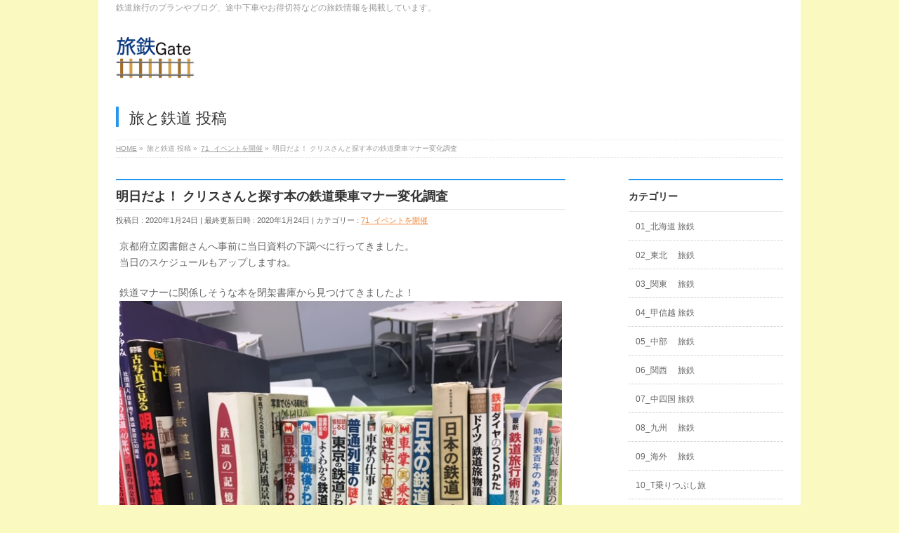

--- FILE ---
content_type: text/html; charset=UTF-8
request_url: http://tabitetu-gate.net/2020/01/24/eventplan-12/
body_size: 12985
content:
<!DOCTYPE html>
<!--[if IE]>
<meta http-equiv="X-UA-Compatible" content="IE=Edge">
<![endif]-->
<html xmlns:fb="http://ogp.me/ns/fb#" dir="ltr" lang="ja" prefix="og: https://ogp.me/ns#">
<head>
<meta charset="UTF-8" />

<link rel="start" href="http://tabitetu-gate.net" title="HOME" />

<meta id="viewport" name="viewport" content="width=device-width, initial-scale=1">
<!--[if lt IE 9]><script src="http://tabitetu-gate.net/wp-content/themes/biz-vektor/js/html5.js"></script><![endif]-->

		<!-- All in One SEO 4.9.0 - aioseo.com -->
		<title>明日だよ！ クリスさんと探す本の鉄道乗車マナー変化調査 | tabitetu-gate</title>
	<meta name="robots" content="max-image-preview:large" />
	<meta name="author" content="takejii"/>
	<link rel="canonical" href="http://tabitetu-gate.net/2020/01/24/eventplan-12/" />
	<meta name="generator" content="All in One SEO (AIOSEO) 4.9.0" />
		<meta property="og:locale" content="ja_JP" />
		<meta property="og:site_name" content="tabitetu-gate | 鉄道旅行のプランやブログ、途中下車やお得切符などの旅鉄情報を掲載しています。" />
		<meta property="og:type" content="article" />
		<meta property="og:title" content="明日だよ！ クリスさんと探す本の鉄道乗車マナー変化調査 | tabitetu-gate" />
		<meta property="og:url" content="http://tabitetu-gate.net/2020/01/24/eventplan-12/" />
		<meta property="article:published_time" content="2020-01-23T20:30:00+00:00" />
		<meta property="article:modified_time" content="2020-01-23T21:47:15+00:00" />
		<meta name="twitter:card" content="summary" />
		<meta name="twitter:title" content="明日だよ！ クリスさんと探す本の鉄道乗車マナー変化調査 | tabitetu-gate" />
		<script type="application/ld+json" class="aioseo-schema">
			{"@context":"https:\/\/schema.org","@graph":[{"@type":"Article","@id":"http:\/\/tabitetu-gate.net\/2020\/01\/24\/eventplan-12\/#article","name":"\u660e\u65e5\u3060\u3088\uff01 \u30af\u30ea\u30b9\u3055\u3093\u3068\u63a2\u3059\u672c\u306e\u9244\u9053\u4e57\u8eca\u30de\u30ca\u30fc\u5909\u5316\u8abf\u67fb | tabitetu-gate","headline":"\u660e\u65e5\u3060\u3088\uff01 \u30af\u30ea\u30b9\u3055\u3093\u3068\u63a2\u3059\u672c\u306e\u9244\u9053\u4e57\u8eca\u30de\u30ca\u30fc\u5909\u5316\u8abf\u67fb","author":{"@id":"http:\/\/tabitetu-gate.net\/author\/tabida-tetuji\/#author"},"publisher":{"@id":"http:\/\/tabitetu-gate.net\/#organization"},"image":{"@type":"ImageObject","url":"http:\/\/tabitetu-gate.net\/wp-content\/uploads\/2020\/01\/kyotokt_09.jpg","width":640,"height":364},"datePublished":"2020-01-24T05:30:00+09:00","dateModified":"2020-01-24T06:47:15+09:00","inLanguage":"ja","mainEntityOfPage":{"@id":"http:\/\/tabitetu-gate.net\/2020\/01\/24\/eventplan-12\/#webpage"},"isPartOf":{"@id":"http:\/\/tabitetu-gate.net\/2020\/01\/24\/eventplan-12\/#webpage"},"articleSection":"71_\u30a4\u30d9\u30f3\u30c8\u3092\u958b\u50ac"},{"@type":"BreadcrumbList","@id":"http:\/\/tabitetu-gate.net\/2020\/01\/24\/eventplan-12\/#breadcrumblist","itemListElement":[{"@type":"ListItem","@id":"http:\/\/tabitetu-gate.net#listItem","position":1,"name":"\u30db\u30fc\u30e0","item":"http:\/\/tabitetu-gate.net","nextItem":{"@type":"ListItem","@id":"http:\/\/tabitetu-gate.net\/category\/event-start\/#listItem","name":"71_\u30a4\u30d9\u30f3\u30c8\u3092\u958b\u50ac"}},{"@type":"ListItem","@id":"http:\/\/tabitetu-gate.net\/category\/event-start\/#listItem","position":2,"name":"71_\u30a4\u30d9\u30f3\u30c8\u3092\u958b\u50ac","item":"http:\/\/tabitetu-gate.net\/category\/event-start\/","nextItem":{"@type":"ListItem","@id":"http:\/\/tabitetu-gate.net\/2020\/01\/24\/eventplan-12\/#listItem","name":"\u660e\u65e5\u3060\u3088\uff01 \u30af\u30ea\u30b9\u3055\u3093\u3068\u63a2\u3059\u672c\u306e\u9244\u9053\u4e57\u8eca\u30de\u30ca\u30fc\u5909\u5316\u8abf\u67fb"},"previousItem":{"@type":"ListItem","@id":"http:\/\/tabitetu-gate.net#listItem","name":"\u30db\u30fc\u30e0"}},{"@type":"ListItem","@id":"http:\/\/tabitetu-gate.net\/2020\/01\/24\/eventplan-12\/#listItem","position":3,"name":"\u660e\u65e5\u3060\u3088\uff01 \u30af\u30ea\u30b9\u3055\u3093\u3068\u63a2\u3059\u672c\u306e\u9244\u9053\u4e57\u8eca\u30de\u30ca\u30fc\u5909\u5316\u8abf\u67fb","previousItem":{"@type":"ListItem","@id":"http:\/\/tabitetu-gate.net\/category\/event-start\/#listItem","name":"71_\u30a4\u30d9\u30f3\u30c8\u3092\u958b\u50ac"}}]},{"@type":"Organization","@id":"http:\/\/tabitetu-gate.net\/#organization","name":"tabitetu-gate","description":"\u9244\u9053\u65c5\u884c\u306e\u30d7\u30e9\u30f3\u3084\u30d6\u30ed\u30b0\u3001\u9014\u4e2d\u4e0b\u8eca\u3084\u304a\u5f97\u5207\u7b26\u306a\u3069\u306e\u65c5\u9244\u60c5\u5831\u3092\u63b2\u8f09\u3057\u3066\u3044\u307e\u3059\u3002","url":"http:\/\/tabitetu-gate.net\/"},{"@type":"Person","@id":"http:\/\/tabitetu-gate.net\/author\/tabida-tetuji\/#author","url":"http:\/\/tabitetu-gate.net\/author\/tabida-tetuji\/","name":"takejii","image":{"@type":"ImageObject","@id":"http:\/\/tabitetu-gate.net\/2020\/01\/24\/eventplan-12\/#authorImage","url":"http:\/\/0.gravatar.com\/avatar\/304eb41b0f5b394238074a196cdfa48f?s=96&d=mm&r=g","width":96,"height":96,"caption":"takejii"}},{"@type":"WebPage","@id":"http:\/\/tabitetu-gate.net\/2020\/01\/24\/eventplan-12\/#webpage","url":"http:\/\/tabitetu-gate.net\/2020\/01\/24\/eventplan-12\/","name":"\u660e\u65e5\u3060\u3088\uff01 \u30af\u30ea\u30b9\u3055\u3093\u3068\u63a2\u3059\u672c\u306e\u9244\u9053\u4e57\u8eca\u30de\u30ca\u30fc\u5909\u5316\u8abf\u67fb | tabitetu-gate","inLanguage":"ja","isPartOf":{"@id":"http:\/\/tabitetu-gate.net\/#website"},"breadcrumb":{"@id":"http:\/\/tabitetu-gate.net\/2020\/01\/24\/eventplan-12\/#breadcrumblist"},"author":{"@id":"http:\/\/tabitetu-gate.net\/author\/tabida-tetuji\/#author"},"creator":{"@id":"http:\/\/tabitetu-gate.net\/author\/tabida-tetuji\/#author"},"image":{"@type":"ImageObject","url":"http:\/\/tabitetu-gate.net\/wp-content\/uploads\/2020\/01\/kyotokt_09.jpg","@id":"http:\/\/tabitetu-gate.net\/2020\/01\/24\/eventplan-12\/#mainImage","width":640,"height":364},"primaryImageOfPage":{"@id":"http:\/\/tabitetu-gate.net\/2020\/01\/24\/eventplan-12\/#mainImage"},"datePublished":"2020-01-24T05:30:00+09:00","dateModified":"2020-01-24T06:47:15+09:00"},{"@type":"WebSite","@id":"http:\/\/tabitetu-gate.net\/#website","url":"http:\/\/tabitetu-gate.net\/","name":"tabitetu-gate","description":"\u9244\u9053\u65c5\u884c\u306e\u30d7\u30e9\u30f3\u3084\u30d6\u30ed\u30b0\u3001\u9014\u4e2d\u4e0b\u8eca\u3084\u304a\u5f97\u5207\u7b26\u306a\u3069\u306e\u65c5\u9244\u60c5\u5831\u3092\u63b2\u8f09\u3057\u3066\u3044\u307e\u3059\u3002","inLanguage":"ja","publisher":{"@id":"http:\/\/tabitetu-gate.net\/#organization"}}]}
		</script>
		<!-- All in One SEO -->

<link rel='dns-prefetch' href='//maxcdn.bootstrapcdn.com' />
<link rel='dns-prefetch' href='//fonts.googleapis.com' />
<link rel="alternate" type="application/rss+xml" title="tabitetu-gate &raquo; フィード" href="http://tabitetu-gate.net/feed/" />
<link rel="alternate" type="application/rss+xml" title="tabitetu-gate &raquo; コメントフィード" href="http://tabitetu-gate.net/comments/feed/" />
<meta name="description" content="京都府立図書館さんへ事前に当日資料の下調べに行ってきました。当日のスケジュールもアップしますね。鉄道マナーに関係しそうな本を閉架書庫から見つけてきましたよ！百年史なんかも明治時代の教科書に乗車マナーが！大正・昭和と探してみましょうぞ昔の時刻表の方がマナー記事多そうだね。しっかりありますよー2000年以降はマナー記事が無さそうなので、今回は1999年以前の時刻表が勢揃いだよークリスさんと武ジイがお待ちしてまーす当日スケジュールはこんな感" />
<style type="text/css">.keyColorBG,.keyColorBGh:hover,.keyColor_bg,.keyColor_bg_hover:hover{background-color: #2596ed;}.keyColorCl,.keyColorClh:hover,.keyColor_txt,.keyColor_txt_hover:hover{color: #2596ed;}.keyColorBd,.keyColorBdh:hover,.keyColor_border,.keyColor_border_hover:hover{border-color: #2596ed;}.color_keyBG,.color_keyBGh:hover,.color_key_bg,.color_key_bg_hover:hover{background-color: #2596ed;}.color_keyCl,.color_keyClh:hover,.color_key_txt,.color_key_txt_hover:hover{color: #2596ed;}.color_keyBd,.color_keyBdh:hover,.color_key_border,.color_key_border_hover:hover{border-color: #2596ed;}</style>
<script type="text/javascript">
window._wpemojiSettings = {"baseUrl":"https:\/\/s.w.org\/images\/core\/emoji\/14.0.0\/72x72\/","ext":".png","svgUrl":"https:\/\/s.w.org\/images\/core\/emoji\/14.0.0\/svg\/","svgExt":".svg","source":{"concatemoji":"http:\/\/tabitetu-gate.net\/wp-includes\/js\/wp-emoji-release.min.js?ver=6.3.7"}};
/*! This file is auto-generated */
!function(i,n){var o,s,e;function c(e){try{var t={supportTests:e,timestamp:(new Date).valueOf()};sessionStorage.setItem(o,JSON.stringify(t))}catch(e){}}function p(e,t,n){e.clearRect(0,0,e.canvas.width,e.canvas.height),e.fillText(t,0,0);var t=new Uint32Array(e.getImageData(0,0,e.canvas.width,e.canvas.height).data),r=(e.clearRect(0,0,e.canvas.width,e.canvas.height),e.fillText(n,0,0),new Uint32Array(e.getImageData(0,0,e.canvas.width,e.canvas.height).data));return t.every(function(e,t){return e===r[t]})}function u(e,t,n){switch(t){case"flag":return n(e,"\ud83c\udff3\ufe0f\u200d\u26a7\ufe0f","\ud83c\udff3\ufe0f\u200b\u26a7\ufe0f")?!1:!n(e,"\ud83c\uddfa\ud83c\uddf3","\ud83c\uddfa\u200b\ud83c\uddf3")&&!n(e,"\ud83c\udff4\udb40\udc67\udb40\udc62\udb40\udc65\udb40\udc6e\udb40\udc67\udb40\udc7f","\ud83c\udff4\u200b\udb40\udc67\u200b\udb40\udc62\u200b\udb40\udc65\u200b\udb40\udc6e\u200b\udb40\udc67\u200b\udb40\udc7f");case"emoji":return!n(e,"\ud83e\udef1\ud83c\udffb\u200d\ud83e\udef2\ud83c\udfff","\ud83e\udef1\ud83c\udffb\u200b\ud83e\udef2\ud83c\udfff")}return!1}function f(e,t,n){var r="undefined"!=typeof WorkerGlobalScope&&self instanceof WorkerGlobalScope?new OffscreenCanvas(300,150):i.createElement("canvas"),a=r.getContext("2d",{willReadFrequently:!0}),o=(a.textBaseline="top",a.font="600 32px Arial",{});return e.forEach(function(e){o[e]=t(a,e,n)}),o}function t(e){var t=i.createElement("script");t.src=e,t.defer=!0,i.head.appendChild(t)}"undefined"!=typeof Promise&&(o="wpEmojiSettingsSupports",s=["flag","emoji"],n.supports={everything:!0,everythingExceptFlag:!0},e=new Promise(function(e){i.addEventListener("DOMContentLoaded",e,{once:!0})}),new Promise(function(t){var n=function(){try{var e=JSON.parse(sessionStorage.getItem(o));if("object"==typeof e&&"number"==typeof e.timestamp&&(new Date).valueOf()<e.timestamp+604800&&"object"==typeof e.supportTests)return e.supportTests}catch(e){}return null}();if(!n){if("undefined"!=typeof Worker&&"undefined"!=typeof OffscreenCanvas&&"undefined"!=typeof URL&&URL.createObjectURL&&"undefined"!=typeof Blob)try{var e="postMessage("+f.toString()+"("+[JSON.stringify(s),u.toString(),p.toString()].join(",")+"));",r=new Blob([e],{type:"text/javascript"}),a=new Worker(URL.createObjectURL(r),{name:"wpTestEmojiSupports"});return void(a.onmessage=function(e){c(n=e.data),a.terminate(),t(n)})}catch(e){}c(n=f(s,u,p))}t(n)}).then(function(e){for(var t in e)n.supports[t]=e[t],n.supports.everything=n.supports.everything&&n.supports[t],"flag"!==t&&(n.supports.everythingExceptFlag=n.supports.everythingExceptFlag&&n.supports[t]);n.supports.everythingExceptFlag=n.supports.everythingExceptFlag&&!n.supports.flag,n.DOMReady=!1,n.readyCallback=function(){n.DOMReady=!0}}).then(function(){return e}).then(function(){var e;n.supports.everything||(n.readyCallback(),(e=n.source||{}).concatemoji?t(e.concatemoji):e.wpemoji&&e.twemoji&&(t(e.twemoji),t(e.wpemoji)))}))}((window,document),window._wpemojiSettings);
</script>
<style type="text/css">
img.wp-smiley,
img.emoji {
	display: inline !important;
	border: none !important;
	box-shadow: none !important;
	height: 1em !important;
	width: 1em !important;
	margin: 0 0.07em !important;
	vertical-align: -0.1em !important;
	background: none !important;
	padding: 0 !important;
}
</style>
	<link rel='stylesheet' id='wp-block-library-css' href='http://tabitetu-gate.net/wp-includes/css/dist/block-library/style.min.css?ver=6.3.7' type='text/css' media='all' />
<link rel='stylesheet' id='aioseo/css/src/vue/standalone/blocks/table-of-contents/global.scss-css' href='http://tabitetu-gate.net/wp-content/plugins/all-in-one-seo-pack/dist/Lite/assets/css/table-of-contents/global.e90f6d47.css?ver=4.9.0' type='text/css' media='all' />
<style id='classic-theme-styles-inline-css' type='text/css'>
/*! This file is auto-generated */
.wp-block-button__link{color:#fff;background-color:#32373c;border-radius:9999px;box-shadow:none;text-decoration:none;padding:calc(.667em + 2px) calc(1.333em + 2px);font-size:1.125em}.wp-block-file__button{background:#32373c;color:#fff;text-decoration:none}
</style>
<style id='global-styles-inline-css' type='text/css'>
body{--wp--preset--color--black: #000000;--wp--preset--color--cyan-bluish-gray: #abb8c3;--wp--preset--color--white: #ffffff;--wp--preset--color--pale-pink: #f78da7;--wp--preset--color--vivid-red: #cf2e2e;--wp--preset--color--luminous-vivid-orange: #ff6900;--wp--preset--color--luminous-vivid-amber: #fcb900;--wp--preset--color--light-green-cyan: #7bdcb5;--wp--preset--color--vivid-green-cyan: #00d084;--wp--preset--color--pale-cyan-blue: #8ed1fc;--wp--preset--color--vivid-cyan-blue: #0693e3;--wp--preset--color--vivid-purple: #9b51e0;--wp--preset--gradient--vivid-cyan-blue-to-vivid-purple: linear-gradient(135deg,rgba(6,147,227,1) 0%,rgb(155,81,224) 100%);--wp--preset--gradient--light-green-cyan-to-vivid-green-cyan: linear-gradient(135deg,rgb(122,220,180) 0%,rgb(0,208,130) 100%);--wp--preset--gradient--luminous-vivid-amber-to-luminous-vivid-orange: linear-gradient(135deg,rgba(252,185,0,1) 0%,rgba(255,105,0,1) 100%);--wp--preset--gradient--luminous-vivid-orange-to-vivid-red: linear-gradient(135deg,rgba(255,105,0,1) 0%,rgb(207,46,46) 100%);--wp--preset--gradient--very-light-gray-to-cyan-bluish-gray: linear-gradient(135deg,rgb(238,238,238) 0%,rgb(169,184,195) 100%);--wp--preset--gradient--cool-to-warm-spectrum: linear-gradient(135deg,rgb(74,234,220) 0%,rgb(151,120,209) 20%,rgb(207,42,186) 40%,rgb(238,44,130) 60%,rgb(251,105,98) 80%,rgb(254,248,76) 100%);--wp--preset--gradient--blush-light-purple: linear-gradient(135deg,rgb(255,206,236) 0%,rgb(152,150,240) 100%);--wp--preset--gradient--blush-bordeaux: linear-gradient(135deg,rgb(254,205,165) 0%,rgb(254,45,45) 50%,rgb(107,0,62) 100%);--wp--preset--gradient--luminous-dusk: linear-gradient(135deg,rgb(255,203,112) 0%,rgb(199,81,192) 50%,rgb(65,88,208) 100%);--wp--preset--gradient--pale-ocean: linear-gradient(135deg,rgb(255,245,203) 0%,rgb(182,227,212) 50%,rgb(51,167,181) 100%);--wp--preset--gradient--electric-grass: linear-gradient(135deg,rgb(202,248,128) 0%,rgb(113,206,126) 100%);--wp--preset--gradient--midnight: linear-gradient(135deg,rgb(2,3,129) 0%,rgb(40,116,252) 100%);--wp--preset--font-size--small: 13px;--wp--preset--font-size--medium: 20px;--wp--preset--font-size--large: 36px;--wp--preset--font-size--x-large: 42px;--wp--preset--spacing--20: 0.44rem;--wp--preset--spacing--30: 0.67rem;--wp--preset--spacing--40: 1rem;--wp--preset--spacing--50: 1.5rem;--wp--preset--spacing--60: 2.25rem;--wp--preset--spacing--70: 3.38rem;--wp--preset--spacing--80: 5.06rem;--wp--preset--shadow--natural: 6px 6px 9px rgba(0, 0, 0, 0.2);--wp--preset--shadow--deep: 12px 12px 50px rgba(0, 0, 0, 0.4);--wp--preset--shadow--sharp: 6px 6px 0px rgba(0, 0, 0, 0.2);--wp--preset--shadow--outlined: 6px 6px 0px -3px rgba(255, 255, 255, 1), 6px 6px rgba(0, 0, 0, 1);--wp--preset--shadow--crisp: 6px 6px 0px rgba(0, 0, 0, 1);}:where(.is-layout-flex){gap: 0.5em;}:where(.is-layout-grid){gap: 0.5em;}body .is-layout-flow > .alignleft{float: left;margin-inline-start: 0;margin-inline-end: 2em;}body .is-layout-flow > .alignright{float: right;margin-inline-start: 2em;margin-inline-end: 0;}body .is-layout-flow > .aligncenter{margin-left: auto !important;margin-right: auto !important;}body .is-layout-constrained > .alignleft{float: left;margin-inline-start: 0;margin-inline-end: 2em;}body .is-layout-constrained > .alignright{float: right;margin-inline-start: 2em;margin-inline-end: 0;}body .is-layout-constrained > .aligncenter{margin-left: auto !important;margin-right: auto !important;}body .is-layout-constrained > :where(:not(.alignleft):not(.alignright):not(.alignfull)){max-width: var(--wp--style--global--content-size);margin-left: auto !important;margin-right: auto !important;}body .is-layout-constrained > .alignwide{max-width: var(--wp--style--global--wide-size);}body .is-layout-flex{display: flex;}body .is-layout-flex{flex-wrap: wrap;align-items: center;}body .is-layout-flex > *{margin: 0;}body .is-layout-grid{display: grid;}body .is-layout-grid > *{margin: 0;}:where(.wp-block-columns.is-layout-flex){gap: 2em;}:where(.wp-block-columns.is-layout-grid){gap: 2em;}:where(.wp-block-post-template.is-layout-flex){gap: 1.25em;}:where(.wp-block-post-template.is-layout-grid){gap: 1.25em;}.has-black-color{color: var(--wp--preset--color--black) !important;}.has-cyan-bluish-gray-color{color: var(--wp--preset--color--cyan-bluish-gray) !important;}.has-white-color{color: var(--wp--preset--color--white) !important;}.has-pale-pink-color{color: var(--wp--preset--color--pale-pink) !important;}.has-vivid-red-color{color: var(--wp--preset--color--vivid-red) !important;}.has-luminous-vivid-orange-color{color: var(--wp--preset--color--luminous-vivid-orange) !important;}.has-luminous-vivid-amber-color{color: var(--wp--preset--color--luminous-vivid-amber) !important;}.has-light-green-cyan-color{color: var(--wp--preset--color--light-green-cyan) !important;}.has-vivid-green-cyan-color{color: var(--wp--preset--color--vivid-green-cyan) !important;}.has-pale-cyan-blue-color{color: var(--wp--preset--color--pale-cyan-blue) !important;}.has-vivid-cyan-blue-color{color: var(--wp--preset--color--vivid-cyan-blue) !important;}.has-vivid-purple-color{color: var(--wp--preset--color--vivid-purple) !important;}.has-black-background-color{background-color: var(--wp--preset--color--black) !important;}.has-cyan-bluish-gray-background-color{background-color: var(--wp--preset--color--cyan-bluish-gray) !important;}.has-white-background-color{background-color: var(--wp--preset--color--white) !important;}.has-pale-pink-background-color{background-color: var(--wp--preset--color--pale-pink) !important;}.has-vivid-red-background-color{background-color: var(--wp--preset--color--vivid-red) !important;}.has-luminous-vivid-orange-background-color{background-color: var(--wp--preset--color--luminous-vivid-orange) !important;}.has-luminous-vivid-amber-background-color{background-color: var(--wp--preset--color--luminous-vivid-amber) !important;}.has-light-green-cyan-background-color{background-color: var(--wp--preset--color--light-green-cyan) !important;}.has-vivid-green-cyan-background-color{background-color: var(--wp--preset--color--vivid-green-cyan) !important;}.has-pale-cyan-blue-background-color{background-color: var(--wp--preset--color--pale-cyan-blue) !important;}.has-vivid-cyan-blue-background-color{background-color: var(--wp--preset--color--vivid-cyan-blue) !important;}.has-vivid-purple-background-color{background-color: var(--wp--preset--color--vivid-purple) !important;}.has-black-border-color{border-color: var(--wp--preset--color--black) !important;}.has-cyan-bluish-gray-border-color{border-color: var(--wp--preset--color--cyan-bluish-gray) !important;}.has-white-border-color{border-color: var(--wp--preset--color--white) !important;}.has-pale-pink-border-color{border-color: var(--wp--preset--color--pale-pink) !important;}.has-vivid-red-border-color{border-color: var(--wp--preset--color--vivid-red) !important;}.has-luminous-vivid-orange-border-color{border-color: var(--wp--preset--color--luminous-vivid-orange) !important;}.has-luminous-vivid-amber-border-color{border-color: var(--wp--preset--color--luminous-vivid-amber) !important;}.has-light-green-cyan-border-color{border-color: var(--wp--preset--color--light-green-cyan) !important;}.has-vivid-green-cyan-border-color{border-color: var(--wp--preset--color--vivid-green-cyan) !important;}.has-pale-cyan-blue-border-color{border-color: var(--wp--preset--color--pale-cyan-blue) !important;}.has-vivid-cyan-blue-border-color{border-color: var(--wp--preset--color--vivid-cyan-blue) !important;}.has-vivid-purple-border-color{border-color: var(--wp--preset--color--vivid-purple) !important;}.has-vivid-cyan-blue-to-vivid-purple-gradient-background{background: var(--wp--preset--gradient--vivid-cyan-blue-to-vivid-purple) !important;}.has-light-green-cyan-to-vivid-green-cyan-gradient-background{background: var(--wp--preset--gradient--light-green-cyan-to-vivid-green-cyan) !important;}.has-luminous-vivid-amber-to-luminous-vivid-orange-gradient-background{background: var(--wp--preset--gradient--luminous-vivid-amber-to-luminous-vivid-orange) !important;}.has-luminous-vivid-orange-to-vivid-red-gradient-background{background: var(--wp--preset--gradient--luminous-vivid-orange-to-vivid-red) !important;}.has-very-light-gray-to-cyan-bluish-gray-gradient-background{background: var(--wp--preset--gradient--very-light-gray-to-cyan-bluish-gray) !important;}.has-cool-to-warm-spectrum-gradient-background{background: var(--wp--preset--gradient--cool-to-warm-spectrum) !important;}.has-blush-light-purple-gradient-background{background: var(--wp--preset--gradient--blush-light-purple) !important;}.has-blush-bordeaux-gradient-background{background: var(--wp--preset--gradient--blush-bordeaux) !important;}.has-luminous-dusk-gradient-background{background: var(--wp--preset--gradient--luminous-dusk) !important;}.has-pale-ocean-gradient-background{background: var(--wp--preset--gradient--pale-ocean) !important;}.has-electric-grass-gradient-background{background: var(--wp--preset--gradient--electric-grass) !important;}.has-midnight-gradient-background{background: var(--wp--preset--gradient--midnight) !important;}.has-small-font-size{font-size: var(--wp--preset--font-size--small) !important;}.has-medium-font-size{font-size: var(--wp--preset--font-size--medium) !important;}.has-large-font-size{font-size: var(--wp--preset--font-size--large) !important;}.has-x-large-font-size{font-size: var(--wp--preset--font-size--x-large) !important;}
.wp-block-navigation a:where(:not(.wp-element-button)){color: inherit;}
:where(.wp-block-post-template.is-layout-flex){gap: 1.25em;}:where(.wp-block-post-template.is-layout-grid){gap: 1.25em;}
:where(.wp-block-columns.is-layout-flex){gap: 2em;}:where(.wp-block-columns.is-layout-grid){gap: 2em;}
.wp-block-pullquote{font-size: 1.5em;line-height: 1.6;}
</style>
<link rel='stylesheet' id='contact-form-7-css' href='http://tabitetu-gate.net/wp-content/plugins/contact-form-7/includes/css/styles.css?ver=5.8.3' type='text/css' media='all' />
<link rel='stylesheet' id='Biz_Vektor_common_style-css' href='http://tabitetu-gate.net/wp-content/themes/biz-vektor/css/bizvektor_common_min.css?ver=1.8.24' type='text/css' media='all' />
<link rel='stylesheet' id='Biz_Vektor_Design_style-css' href='http://tabitetu-gate.net/wp-content/plugins/biz-vektor-neat/css/neat.min.css?ver=0.2.4.0' type='text/css' media='all' />
<link rel='stylesheet' id='Biz_Vektor_plugin_sns_style-css' href='http://tabitetu-gate.net/wp-content/themes/biz-vektor/plugins/sns/style_bizvektor_sns.css?ver=6.3.7' type='text/css' media='all' />
<link rel='stylesheet' id='Biz_Vektor_add_font_awesome-css' href='//maxcdn.bootstrapcdn.com/font-awesome/4.3.0/css/font-awesome.min.css?ver=6.3.7' type='text/css' media='all' />
<link rel='stylesheet' id='Biz_Vektor_add_web_fonts-css' href='//fonts.googleapis.com/css?family=Droid+Sans%3A700%7CLato%3A900%7CAnton&#038;ver=6.3.7' type='text/css' media='all' />
<link rel="https://api.w.org/" href="http://tabitetu-gate.net/wp-json/" /><link rel="alternate" type="application/json" href="http://tabitetu-gate.net/wp-json/wp/v2/posts/14179" /><link rel="EditURI" type="application/rsd+xml" title="RSD" href="http://tabitetu-gate.net/xmlrpc.php?rsd" />
<link rel='shortlink' href='http://tabitetu-gate.net/?p=14179' />
<link rel="alternate" type="application/json+oembed" href="http://tabitetu-gate.net/wp-json/oembed/1.0/embed?url=http%3A%2F%2Ftabitetu-gate.net%2F2020%2F01%2F24%2Feventplan-12%2F" />
<link rel="alternate" type="text/xml+oembed" href="http://tabitetu-gate.net/wp-json/oembed/1.0/embed?url=http%3A%2F%2Ftabitetu-gate.net%2F2020%2F01%2F24%2Feventplan-12%2F&#038;format=xml" />

<link rel="stylesheet" href="http://tabitetu-gate.net/wp-content/plugins/count-per-day/counter.css" type="text/css" />
<!--[if lte IE 8]>
<link rel="stylesheet" type="text/css" media="all" href="http://tabitetu-gate.net/wp-content/plugins/biz-vektor-neat/css/neat_old_ie.css" />
<![endif]-->
<link rel="pingback" href="http://tabitetu-gate.net/xmlrpc.php" />
<style>.simplemap img{max-width:none !important;padding:0 !important;margin:0 !important;}.staticmap,.staticmap img{max-width:100% !important;height:auto !important;}.simplemap .simplemap-content{display:none;}</style>
<script>var google_map_api_key = "api45";</script><style type="text/css" id="custom-background-css">
body.custom-background { background-color: #f9f9c0; }
</style>
	<link rel="icon" href="http://tabitetu-gate.net/wp-content/uploads/2016/11/cropped-logo-32x32.jpg" sizes="32x32" />
<link rel="icon" href="http://tabitetu-gate.net/wp-content/uploads/2016/11/cropped-logo-192x192.jpg" sizes="192x192" />
<link rel="apple-touch-icon" href="http://tabitetu-gate.net/wp-content/uploads/2016/11/cropped-logo-180x180.jpg" />
<meta name="msapplication-TileImage" content="http://tabitetu-gate.net/wp-content/uploads/2016/11/cropped-logo-270x270.jpg" />
<style type="text/css">


a { color:#ef8737; }

#searchform input[type=submit],
p.form-submit input[type=submit],
form#searchform input#searchsubmit,
#content form input.wpcf7-submit,
#confirm-button input,
a.btn,
.linkBtn a,
input[type=button],
input[type=submit] { background-color: #2596ed; }

#headContactTel { color:#2596ed; }

#gMenu .assistive-text { background-color:#2596ed; }
#gMenu .menu { border-top-color:#2596ed; }
#gMenu .menu li a:hover { background-color:#80e567; }
#gMenu .menu li a span { color:#2596ed; }
#gMenu .menu li.current_page_item > a { background-color:#80e567; }
#gMenu .menu li a strong:before { color:#2596ed; }
@media (min-width:770px) {
#gMenu .menu > li.current-menu-ancestor > a,
#gMenu .menu > li.current_page_ancestor > a,
#gMenu .menu > li.current-page-ancestor > a { background-color:#80e567; }
}

#pageTitBnr #pageTitInner #pageTit { border-left-color:#2596ed; }

.sideTower li#sideContact.sideBnr a,
#sideTower li#sideContact.sideBnr a,
#content .infoList .rssBtn a,
form#searchform input#searchsubmit { background-color: #2596ed; }

.sideTower li#sideContact.sideBnr a:hover,
#sideTower li#sideContact.sideBnr a:hover,
#content .infoList .rssBtn a:hover,
form#searchform input#searchsubmit:hover { background-color: #ef8737; }

#content h2,
#content h1.contentTitle,
#content h1.entryPostTitle ,
.sideTower .localHead,
#sideTower .localHead { border-top-color:#2596ed; }

#content h3 { color:#2596ed; }

#content table th { background-color:#80e567; }
#content table thead th { background-color:#80e567; }

#content .mainFootContact p.mainFootTxt span.mainFootTel { color:#2596ed; }
#content .mainFootContact .mainFootBt a { background-color: #2596ed; }
#content .mainFootContact .mainFootBt a:hover { background-color: #ef8737; }

#content .child_page_block h4 a { border-left-color:#2596ed; }

#content .infoList .infoCate a { border-color:#ef8737; color:#ef8737 }
#content .infoList .infoCate a:hover { background-color: #ef8737; }

.paging span,
.paging a	{ color:#2596ed; border-color:#2596ed; }
.paging span.current,
.paging a:hover	{ background-color:#2596ed; }

	/* アクティブのページ */
.sideTower .sideWidget li a:hover,
.sideTower .sideWidget li.current_page_item > a,
.sideTower .sideWidget li.current-cat > a,
#sideTower .sideWidget li a:hover,
#sideTower .sideWidget li.current_page_item > a,
#sideTower .sideWidget li.current-cat > a	{ color:#2596ed; background-color: #80e567;}
.sideTower .ttBoxSection .ttBox a:hover,
#sideTower .ttBoxSection .ttBox a:hover { color: #2596ed; }

#pagetop a { background-color: #2596ed; }
#pagetop a:hover { background-color: #ef8737; }
.moreLink a { background-color: #2596ed; }
.moreLink a:hover { background-color: #ef8737; }

#content #topPr h3 a { border-left-color:#2596ed; }

#gMenu .menu li a strong:before { font-family: 'vk_icons';content: "\2f";padding-right:0.5em;position:relative;top:1px; }
#gMenu .menu li a strong:after { content: "";padding-left:1.3em; }
@media (min-width: 970px) {
#gMenu .menu li a { padding-left:0px;padding-right:0px; }
}

</style>


<!--[if lte IE 8]>
<style type="text/css">
#gMenu .menu > li.current-menu-ancestor > a,
#gMenu .menu > li.current_page_ancestor > a,
#gMenu .menu > li.current-page-ancestor > a { background-color:#80e567; }
</style>
<![endif]-->

	<style type="text/css">
/*-------------------------------------------*/
/*	menu divide
/*-------------------------------------------*/
@media (min-width: 970px) {
#gMenu .menu > li { width:189px; text-align:center; }
#gMenu .menu > li.current_menu_item,
#gMenu .menu > li.current-menu-item,
#gMenu .menu > li.current-menu-ancestor,
#gMenu .menu > li.current_page_item,
#gMenu .menu > li.current_page_ancestor,
#gMenu .menu > li.current-page-ancestor { width:193px; }
}
</style>
<!--[if lte IE 8]>
<style type="text/css">
#gMenu .menu li { width:189px; text-align:center; }
#gMenu .menu li.current_page_item,
#gMenu .menu li.current_page_ancestor { width:193px; }
</style>
<![endif]-->
<style type="text/css">
/*-------------------------------------------*/
/*	font
/*-------------------------------------------*/
h1,h2,h3,h4,h4,h5,h6,#header #site-title,#pageTitBnr #pageTitInner #pageTit,#content .leadTxt,#sideTower .localHead {font-family: "ヒラギノ角ゴ Pro W3","Hiragino Kaku Gothic Pro","メイリオ",Meiryo,Osaka,"ＭＳ Ｐゴシック","MS PGothic",sans-serif; }
#pageTitBnr #pageTitInner #pageTit { font-weight:lighter; }
#gMenu .menu li a strong {font-family: "ヒラギノ角ゴ Pro W3","Hiragino Kaku Gothic Pro","メイリオ",Meiryo,Osaka,"ＭＳ Ｐゴシック","MS PGothic",sans-serif; }
</style>
<link rel="stylesheet" href="http://tabitetu-gate.net/wp-content/themes/biz-vektor/style.css" type="text/css" media="all" />
</head>

<body class="post-template-default single single-post postid-14179 single-format-standard custom-background two-column right-sidebar">

<div id="fb-root"></div>

<div id="wrap">

<!--[if lte IE 8]>
<div id="eradi_ie_box">
<div class="alert_title">ご利用の <span style="font-weight: bold;">Internet Exproler</span> は古すぎます。</div>
<p>あなたがご利用の Internet Explorer はすでにサポートが終了しているため、正しい表示・動作を保証しておりません。<br />
古い Internet Exproler はセキュリティーの観点からも、<a href="https://www.microsoft.com/ja-jp/windows/lifecycle/iesupport/" target="_blank" >新しいブラウザに移行する事が強く推奨されています。</a><br />
<a href="http://windows.microsoft.com/ja-jp/internet-explorer/" target="_blank" >最新のInternet Exproler</a> や <a href="https://www.microsoft.com/ja-jp/windows/microsoft-edge" target="_blank" >Edge</a> を利用するか、<a href="https://www.google.co.jp/chrome/browser/index.html" target="_blank">Chrome</a> や <a href="https://www.mozilla.org/ja/firefox/new/" target="_blank">Firefox</a> など、より早くて快適なブラウザをご利用ください。</p>
</div>
<![endif]-->

<!-- [ #headerTop ] -->
<div id="headerTop">
<div class="innerBox">
<div id="site-description">鉄道旅行のプランやブログ、途中下車やお得切符などの旅鉄情報を掲載しています。</div>
</div>
</div><!-- [ /#headerTop ] -->

<!-- [ #header ] -->
<div id="header">
<div id="headerInner" class="innerBox">
<!-- [ #headLogo ] -->
<div id="site-title">
<a href="http://tabitetu-gate.net/" title="tabitetu-gate" rel="home">
<img src="http://tabitetu-gate.net/wp-content/uploads/2016/11/headp.png" alt="tabitetu-gate" /></a>
</div>
<!-- [ /#headLogo ] -->

<!-- [ #headContact ] -->
<!-- [ /#headContact ] -->

</div>
<!-- #headerInner -->
</div>
<!-- [ /#header ] -->



<div id="pageTitBnr">
<div class="innerBox">
<div id="pageTitInner">
<div id="pageTit">
旅と鉄道 投稿</div>
</div><!-- [ /#pageTitInner ] -->
</div>
</div><!-- [ /#pageTitBnr ] -->
<!-- [ #panList ] -->
<div id="panList">
<div id="panListInner" class="innerBox">
<ul><li id="panHome"><a href="http://tabitetu-gate.net"><span>HOME</span></a> &raquo; </li><li itemscope itemtype="http://data-vocabulary.org/Breadcrumb"><span itemprop="title">旅と鉄道 投稿</span> &raquo; </li><li itemscope itemtype="http://data-vocabulary.org/Breadcrumb"><a href="http://tabitetu-gate.net/category/event-start/" itemprop="url"><span itemprop="title">71_イベントを開催</span></a> &raquo; </li><li><span>明日だよ！ クリスさんと探す本の鉄道乗車マナー変化調査</span></li></ul></div>
</div>
<!-- [ /#panList ] -->

<div id="main">
<!-- [ #container ] -->
<div id="container" class="innerBox">
	<!-- [ #content ] -->
	<div id="content" class="content">

<!-- [ #post- ] -->
<div id="post-14179" class="post-14179 post type-post status-publish format-standard has-post-thumbnail hentry category-event-start">
		<h1 class="entryPostTitle entry-title">明日だよ！ クリスさんと探す本の鉄道乗車マナー変化調査</h1>
	<div class="entry-meta">
<span class="published">投稿日 : 2020年1月24日</span>
<span class="updated entry-meta-items">最終更新日時 : 2020年1月24日</span>
<span class="vcard author entry-meta-items">投稿者 : <span class="fn">takejii</span></span>
<span class="tags entry-meta-items">カテゴリー :  <a href="http://tabitetu-gate.net/category/event-start/" rel="tag">71_イベントを開催</a></span>
</div>
<!-- .entry-meta -->	<div class="entry-content post-content">
		<p>京都府立図書館さんへ事前に当日資料の下調べに行ってきました。<br />
当日のスケジュールもアップしますね。</p>
<p>鉄道マナーに関係しそうな本を閉架書庫から見つけてきましたよ！<br />
<a href="http://tabitetu-gate.net/wp-content/uploads/2020/01/kyotokt_01.jpg"><img decoding="async" fetchpriority="high" class="alignnone size-full wp-image-100" src="http://tabitetu-gate.net/wp-content/uploads/2020/01/kyotokt_01.jpg" alt="" width="640" height="480" /></a></p>
<p>百年史なんかも<br />
<a href="http://tabitetu-gate.net/wp-content/uploads/2020/01/kyotokt_02.jpg"><img decoding="async" class="alignnone size-full wp-image-101" src="http://tabitetu-gate.net/wp-content/uploads/2020/01/kyotokt_02.jpg" alt="" width="640" height="480" /></a></p>
<p>明治時代の教科書に乗車マナーが！大正・昭和と探してみましょうぞ<br />
<a href="http://tabitetu-gate.net/wp-content/uploads/2020/01/kyotokt_03.jpg"><img decoding="async" class="alignnone size-full wp-image-102" src="http://tabitetu-gate.net/wp-content/uploads/2020/01/kyotokt_03.jpg" alt="" width="640" height="480" /></a></p>
<p>昔の時刻表の方がマナー記事多そうだね。しっかりありますよー<br />
<a href="http://tabitetu-gate.net/wp-content/uploads/2020/01/kyotokt_04.jpg"><img decoding="async" loading="lazy" class="alignnone size-full wp-image-103" src="http://tabitetu-gate.net/wp-content/uploads/2020/01/kyotokt_04.jpg" alt="" width="640" height="480" /></a></p>
<p>2000年以降はマナー記事が無さそうなので、今回は1999年以前の時刻表が勢揃いだよー<br />
<a href="http://tabitetu-gate.net/wp-content/uploads/2020/01/kyotokt_05.jpg"><img decoding="async" loading="lazy" class="alignnone size-full wp-image-104" src="http://tabitetu-gate.net/wp-content/uploads/2020/01/kyotokt_05.jpg" alt="" width="640" height="480" /></a></p>
<p>クリスさんと武ジイがお待ちしてまーす<br />
<a href="http://tabitetu-gate.net/wp-content/uploads/2020/01/kyotokt_06.jpg"><img decoding="async" loading="lazy" class="alignnone size-full wp-image-105" src="http://tabitetu-gate.net/wp-content/uploads/2020/01/kyotokt_06.jpg" alt="" width="640" height="480" /></a></p>
<p>当日スケジュールはこんな感じでいきます。<br />
クリスさんを囲んで海外の鉄道のことなど聴いたり、ワイワイ楽しくね！<br />
<a href="http://tabitetu-gate.net/wp-content/uploads/2020/01/kyotokt_09.jpg"><img decoding="async" loading="lazy" class="alignnone size-full wp-image-14180" src="http://tabitetu-gate.net/wp-content/uploads/2020/01/kyotokt_09.jpg" alt="" width="640" height="364" srcset="http://tabitetu-gate.net/wp-content/uploads/2020/01/kyotokt_09.jpg 640w, http://tabitetu-gate.net/wp-content/uploads/2020/01/kyotokt_09-300x171.jpg 300w" sizes="(max-width: 640px) 100vw, 640px" /></a></p>
<p>京都府立図書館へぜひお越しください<br />
<a href="http://tabitetu-gate.net/wp-content/uploads/2020/01/kyotokt_08.jpg"><img decoding="async" loading="lazy" class="alignnone size-full wp-image-107" src="http://tabitetu-gate.net/wp-content/uploads/2020/01/kyotokt_08.jpg" alt="" width="640" height="480" /></a></p>
<p><span style="color: #0000ff; font-size: 14pt;">日本の鉄道歴史から、どんな発見が出来るかの楽しみです！</span></p>
		
		<div class="entry-utility">
					</div>
		<!-- .entry-utility -->
	</div><!-- .entry-content -->


<!-- [ .socialSet ] -->

<div class="socialSet">

<script>window.twttr=(function(d,s,id){var js,fjs=d.getElementsByTagName(s)[0],t=window.twttr||{};if(d.getElementById(id))return t;js=d.createElement(s);js.id=id;js.src="https://platform.twitter.com/widgets.js";fjs.parentNode.insertBefore(js,fjs);t._e=[];t.ready=function(f){t._e.push(f);};return t;}(document,"script","twitter-wjs"));</script>

<ul style="margin-left:0px;">

<li class="sb_facebook sb_icon">
<a href="http://www.facebook.com/sharer.php?src=bm&u=http://tabitetu-gate.net/2020/01/24/eventplan-12/&amp;t=%E6%98%8E%E6%97%A5%E3%81%A0%E3%82%88%EF%BC%81+%E3%82%AF%E3%83%AA%E3%82%B9%E3%81%95%E3%82%93%E3%81%A8%E6%8E%A2%E3%81%99%E6%9C%AC%E3%81%AE%E9%89%84%E9%81%93%E4%B9%97%E8%BB%8A%E3%83%9E%E3%83%8A%E3%83%BC%E5%A4%89%E5%8C%96%E8%AA%BF%E6%9F%BB+%7C+tabitetu-gate" target="_blank" onclick="javascript:window.open(this.href, '', 'menubar=no,toolbar=no,resizable=yes,scrollbars=yes,height=400,width=600');return false;" ><span class="vk_icon_w_r_sns_fb icon_sns"></span><span class="sns_txt">Facebook</span>
</a>
</li>

<li class="sb_hatena sb_icon">
<a href="http://b.hatena.ne.jp/add?mode=confirm&url=http://tabitetu-gate.net/2020/01/24/eventplan-12/&amp;title=%E6%98%8E%E6%97%A5%E3%81%A0%E3%82%88%EF%BC%81+%E3%82%AF%E3%83%AA%E3%82%B9%E3%81%95%E3%82%93%E3%81%A8%E6%8E%A2%E3%81%99%E6%9C%AC%E3%81%AE%E9%89%84%E9%81%93%E4%B9%97%E8%BB%8A%E3%83%9E%E3%83%8A%E3%83%BC%E5%A4%89%E5%8C%96%E8%AA%BF%E6%9F%BB+%7C+tabitetu-gate" target="_blank" onclick="javascript:window.open(this.href, '', 'menubar=no,toolbar=no,resizable=yes,scrollbars=yes,height=400,width=520');return false;"><span class="vk_icon_w_r_sns_hatena icon_sns"></span><span class="sns_txt">Hatena</span></a>
</li>

<li class="sb_twitter sb_icon">
<a href="http://twitter.com/intent/tweet?url=http://tabitetu-gate.net/2020/01/24/eventplan-12/&amp;text=%E6%98%8E%E6%97%A5%E3%81%A0%E3%82%88%EF%BC%81+%E3%82%AF%E3%83%AA%E3%82%B9%E3%81%95%E3%82%93%E3%81%A8%E6%8E%A2%E3%81%99%E6%9C%AC%E3%81%AE%E9%89%84%E9%81%93%E4%B9%97%E8%BB%8A%E3%83%9E%E3%83%8A%E3%83%BC%E5%A4%89%E5%8C%96%E8%AA%BF%E6%9F%BB+%7C+tabitetu-gate" target="_blank" onclick="javascript:window.open(this.href, '', 'menubar=no,toolbar=no,resizable=yes,scrollbars=yes,height=300,width=600');return false;" ><span class="vk_icon_w_r_sns_twitter icon_sns"></span><span class="sns_txt">twitter</span></a>
</li>

<li class="sb_google sb_icon">
<a href="https://plus.google.com/share?url=http://tabitetu-gate.net/2020/01/24/eventplan-12/&amp;t=%E6%98%8E%E6%97%A5%E3%81%A0%E3%82%88%EF%BC%81+%E3%82%AF%E3%83%AA%E3%82%B9%E3%81%95%E3%82%93%E3%81%A8%E6%8E%A2%E3%81%99%E6%9C%AC%E3%81%AE%E9%89%84%E9%81%93%E4%B9%97%E8%BB%8A%E3%83%9E%E3%83%8A%E3%83%BC%E5%A4%89%E5%8C%96%E8%AA%BF%E6%9F%BB+%7C+tabitetu-gate" target="_blank" onclick="javascript:window.open(this.href, '', 'menubar=no,toolbar=no,resizable=yes,scrollbars=yes,height=600,width=600');return false;"><span class="vk_icon_w_r_sns_google icon_sns"></span><span class="sns_txt">Google+</span></a>
</li>


<li class="sb_pocket"><span></span>
<a data-pocket-label="pocket" data-pocket-count="horizontal" class="pocket-btn" data-save-url="http://tabitetu-gate.net/2020/01/24/eventplan-12/" data-lang="en"></a>
<script type="text/javascript">!function(d,i){if(!d.getElementById(i)){var j=d.createElement("script");j.id=i;j.src="https://widgets.getpocket.com/v1/j/btn.js?v=1";var w=d.getElementById(i);d.body.appendChild(j);}}(document,"pocket-btn-js");</script>
</li>

</ul>

</div>
<!-- [ /.socialSet ] -->
<div id="nav-below" class="navigation">
	<div class="nav-previous"><a href="http://tabitetu-gate.net/2020/01/21/tourismposter-29/" rel="prev"><span class="meta-nav">&larr;</span> 梅田観光ポスター展 2020.1</a></div>
	<div class="nav-next"><a href="http://tabitetu-gate.net/2020/01/27/platform-tori-atami/" rel="next">熱海駅 全プラットホーム撮り！ <span class="meta-nav">&rarr;</span></a></div>
</div><!-- #nav-below -->
</div>
<!-- [ /#post- ] -->


<div id="comments">





</div><!-- #comments -->



</div>
<!-- [ /#content ] -->

<!-- [ #sideTower ] -->
<div id="sideTower" class="sideTower">
	<div class="localSection sideWidget">
	<div class="localNaviBox">
	<h3 class="localHead">カテゴリー</h3>
	<ul class="localNavi">
		<li class="cat-item cat-item-20"><a href="http://tabitetu-gate.net/category/hokkaido-tabitetu/">01_北海道 旅鉄</a>
</li>
	<li class="cat-item cat-item-87"><a href="http://tabitetu-gate.net/category/touhoku-tabitetu/">02_東北 　旅鉄</a>
</li>
	<li class="cat-item cat-item-17"><a href="http://tabitetu-gate.net/category/kantou-tabitetu/">03_関東 　旅鉄</a>
</li>
	<li class="cat-item cat-item-15"><a href="http://tabitetu-gate.net/category/kousinnetu-tabitetu/">04_甲信越 旅鉄</a>
</li>
	<li class="cat-item cat-item-64"><a href="http://tabitetu-gate.net/category/toukaihokuriku-tabitetu/">05_中部 　旅鉄　</a>
</li>
	<li class="cat-item cat-item-3"><a href="http://tabitetu-gate.net/category/kansai-tabitetu/">06_関西 　旅鉄</a>
</li>
	<li class="cat-item cat-item-27"><a href="http://tabitetu-gate.net/category/tyusikoku-tabitetu/">07_中四国 旅鉄</a>
</li>
	<li class="cat-item cat-item-86"><a href="http://tabitetu-gate.net/category/kyusyu-tabitetu/">08_九州 　旅鉄</a>
</li>
	<li class="cat-item cat-item-31"><a href="http://tabitetu-gate.net/category/abroad-tabitetu/">09_海外 　旅鉄</a>
</li>
	<li class="cat-item cat-item-115"><a href="http://tabitetu-gate.net/category/10_t%e4%b9%97%e3%82%8a%e3%81%a4%e3%81%b6%e3%81%97%e6%97%85/">10_T乗りつぶし旅</a>
</li>
	<li class="cat-item cat-item-84"><a href="http://tabitetu-gate.net/category/alcohol-train/">11_呑み鉄</a>
</li>
	<li class="cat-item cat-item-75"><a href="http://tabitetu-gate.net/category/trainlearn/">12_学び鉄</a>
</li>
	<li class="cat-item cat-item-80"><a href="http://tabitetu-gate.net/category/picture-train/">13_撮り鉄</a>
</li>
	<li class="cat-item cat-item-95"><a href="http://tabitetu-gate.net/category/tetudo-hensen/">14_鉄道変遷図</a>
</li>
	<li class="cat-item cat-item-104"><a href="http://tabitetu-gate.net/category/1964travel/">15_1964時刻表で旅鉄</a>
</li>
	<li class="cat-item cat-item-108"><a href="http://tabitetu-gate.net/category/16_%e9%99%8d%e3%82%8a%e9%89%84%e9%81%93%e5%a0%b4/">16_降り鉄道場</a>
</li>
	<li class="cat-item cat-item-127"><a href="http://tabitetu-gate.net/category/17_%e6%9d%b1%e4%ba%ac%e9%99%8d%e3%82%8a%e6%ad%a9%e3%81%8d/">17_東京降り歩き</a>
</li>
	<li class="cat-item cat-item-77"><a href="http://tabitetu-gate.net/category/morning/">21_いつもの朝</a>
</li>
	<li class="cat-item cat-item-88"><a href="http://tabitetu-gate.net/category/stopover/">22_途中下車駅</a>
</li>
	<li class="cat-item cat-item-89"><a href="http://tabitetu-gate.net/category/destinatio/">23_ザ終着駅へ</a>
</li>
	<li class="cat-item cat-item-107"><a href="http://tabitetu-gate.net/category/platform_tori/">24_駅プラットホーム撮り</a>
</li>
	<li class="cat-item cat-item-111"><a href="http://tabitetu-gate.net/category/ensen_sweets/">25_沿線ご当地スイーツ</a>
</li>
	<li class="cat-item cat-item-116"><a href="http://tabitetu-gate.net/category/26_%e9%a7%85%e3%81%9d%e3%81%b0/">26_駅そば</a>
</li>
	<li class="cat-item cat-item-117"><a href="http://tabitetu-gate.net/category/27_%e8%bb%8a%e4%b8%a1/">27_車両</a>
</li>
	<li class="cat-item cat-item-118"><a href="http://tabitetu-gate.net/category/28_%e6%b8%a9%e6%b3%89%e3%81%8c%e4%bb%98%e3%81%8f%e9%a7%85%e9%99%8d%e3%82%8a%e9%89%84/">28_温泉が付く駅降り鉄</a>
</li>
	<li class="cat-item cat-item-92"><a href="http://tabitetu-gate.net/category/tickets/">30_きっぷ特集</a>
</li>
	<li class="cat-item cat-item-93"><a href="http://tabitetu-gate.net/category/survey/">40_おもしろ調査</a>
</li>
	<li class="cat-item cat-item-109"><a href="http://tabitetu-gate.net/category/41_gis%e9%89%84%e5%8b%89/">41_ＧＩＳ鉄勉</a>
</li>
	<li class="cat-item cat-item-120"><a href="http://tabitetu-gate.net/category/43_%e3%81%b6%e3%82%89%e3%82%8a%e6%97%85%e9%89%84/">43_ぶらり旅鉄</a>
</li>
	<li class="cat-item cat-item-125"><a href="http://tabitetu-gate.net/category/44_%e9%89%84%e9%81%93%e3%82%b0%e3%83%83%e3%82%ba/">44_鉄道グッズ</a>
</li>
	<li class="cat-item cat-item-90"><a href="http://tabitetu-gate.net/category/tetu-map/">50_鉄道Map作り</a>
</li>
	<li class="cat-item cat-item-112"><a href="http://tabitetu-gate.net/category/51_%e8%bb%8a%e7%aa%93maps/">51_車窓Maps</a>
</li>
	<li class="cat-item cat-item-91"><a href="http://tabitetu-gate.net/category/timetable/">60_ダイヤ改正</a>
</li>
	<li class="cat-item cat-item-96"><a href="http://tabitetu-gate.net/category/61_%e6%97%85%e9%89%84%e3%81%ae%e6%ba%96%e5%82%99/">61_旅鉄の準備</a>
</li>
	<li class="cat-item cat-item-103"><a href="http://tabitetu-gate.net/category/62_%e9%89%84%e7%a4%behp%e3%83%81%e3%82%a7%e3%83%83%e3%82%af/">62_鉄社Hpチェック</a>
</li>
	<li class="cat-item cat-item-110"><a href="http://tabitetu-gate.net/category/63_%e5%9b%b3%e6%9b%b8%e9%a4%a8%e3%81%a7%e6%97%85%e9%89%84%e6%9c%ac%e3%82%92%e6%8b%9d%e8%a6%8b/">63_図書館で旅鉄本を拝見</a>
</li>
	<li class="cat-item cat-item-94"><a href="http://tabitetu-gate.net/category/event-start/">71_イベントを開催</a>
</li>
	<li class="cat-item cat-item-59"><a href="http://tabitetu-gate.net/category/event/">72_イベントに参加</a>
</li>
	<li class="cat-item cat-item-106"><a href="http://tabitetu-gate.net/category/sake-train/">73_ビール列車・日本酒列車情報</a>
</li>
	<li class="cat-item cat-item-105"><a href="http://tabitetu-gate.net/category/tourismposter/">74_梅田観光ポスター展</a>
</li>
	<li class="cat-item cat-item-113"><a href="http://tabitetu-gate.net/category/75_%e3%83%9e%e3%83%83%e3%83%81%e3%83%a5%e3%83%bc%e3%83%90%e3%83%bc/">75_マッチューバー</a>
</li>
	<li class="cat-item cat-item-114"><a href="http://tabitetu-gate.net/category/76_%e6%97%85%e9%89%84%e3%83%81%e3%83%a5%e3%83%bc%e3%83%90%e3%83%bc/">76_旅鉄チューバー</a>
</li>
	<li class="cat-item cat-item-121"><a href="http://tabitetu-gate.net/category/77_%e3%82%bf%e3%82%b1%e3%83%94%e3%83%bc3%e5%88%86%e9%96%93%e3%82%af%e3%83%83%e3%82%ad%e3%83%b3%e3%82%b0/">77_タケピー3分間クッキング</a>
</li>
	<li class="cat-item cat-item-124"><a href="http://tabitetu-gate.net/category/78_%e6%a1%9c%e7%99%be%e9%81%b8%e5%b7%a1%e3%82%8a%e6%97%85/">78_桜百選巡り旅</a>
</li>
	<li class="cat-item cat-item-126"><a href="http://tabitetu-gate.net/category/79_%e9%89%84%e9%81%93%e3%82%af%e3%82%a4%e3%82%ba/">79_鉄道クイズ</a>
</li>
	<li class="cat-item cat-item-2"><a href="http://tabitetu-gate.net/category/news/">82_お知らせ</a>
</li>
	<li class="cat-item cat-item-122"><a href="http://tabitetu-gate.net/category/83_%e9%89%84zine%e9%89%84kine/">83_鉄ZINE鉄Kine</a>
</li>
	<li class="cat-item cat-item-1"><a href="http://tabitetu-gate.net/category/%e6%9c%aa%e5%88%86%e9%a1%9e/">未分類</a>
</li>
 
	</ul>
	</div>
	</div>
	</div>
<!-- [ /#sideTower ] -->
</div>
<!-- [ /#container ] -->

</div><!-- #main -->

<div id="back-top">
<a href="#wrap">
	<img id="pagetop" src="http://tabitetu-gate.net/wp-content/themes/biz-vektor/js/res-vektor/images/footer_pagetop.png" alt="PAGETOP" />
</a>
</div>

<!-- [ #footerSection ] -->
<div id="footerSection">

	<div id="pagetop">
	<div id="pagetopInner" class="innerBox">
	<a href="#wrap">PAGETOP</a>
	</div>
	</div>

	<div id="footMenu">
	<div id="footMenuInner" class="innerBox">
	<div class="menu-%e3%83%95%e3%83%83%e3%82%bf%e3%83%bc%e3%83%a1%e3%83%8b%e3%83%a5%e3%83%bc-container"><ul id="menu-%e3%83%95%e3%83%83%e3%82%bf%e3%83%bc%e3%83%a1%e3%83%8b%e3%83%a5%e3%83%bc" class="menu"><li id="menu-item-63" class="menu-item menu-item-type-post_type menu-item-object-page menu-item-63"><a href="http://tabitetu-gate.net/sitemap/">サイトマップ</a></li>
</ul></div>	</div>
	</div>

	<!-- [ #footer ] -->
	<div id="footer">
	<!-- [ #footerInner ] -->
	<div id="footerInner" class="innerBox">
		<dl id="footerOutline">
		<dt>tabitetu-gate</dt>
		<dd>
				</dd>
		</dl>
		<!-- [ #footerSiteMap ] -->
		<div id="footerSiteMap">
</div>
		<!-- [ /#footerSiteMap ] -->
	</div>
	<!-- [ /#footerInner ] -->
	</div>
	<!-- [ /#footer ] -->

	<!-- [ #siteBottom ] -->
	<div id="siteBottom">
	<div id="siteBottomInner" class="innerBox">
	<div id="copy">Copyright &copy; <a href="http://tabitetu-gate.net/" rel="home">tabitetu-gate</a> All Rights Reserved.</div><div id="powerd">Powered by <a href="https://ja.wordpress.org/">WordPress</a> &amp; <a href="http://bizvektor.com" target="_blank" title="無料WordPressテーマ BizVektor(ビズベクトル)"> BizVektor Theme</a> by <a href="http://www.vektor-inc.co.jp" target="_blank" title="株式会社ベクトル -ウェブサイト制作・WordPressカスタマイズ- [ 愛知県名古屋市 ]">Vektor,Inc.</a> technology.</div>	</div>
	</div>
	<!-- [ /#siteBottom ] -->
</div>
<!-- [ /#footerSection ] -->
</div>
<!-- [ /#wrap ] -->
<script type="module"  src='http://tabitetu-gate.net/wp-content/plugins/all-in-one-seo-pack/dist/Lite/assets/table-of-contents.95d0dfce.js?ver=4.9.0' id='aioseo/js/src/vue/standalone/blocks/table-of-contents/frontend.js-js'></script>
<script type='text/javascript' src='http://tabitetu-gate.net/wp-content/plugins/contact-form-7/includes/swv/js/index.js?ver=5.8.3' id='swv-js'></script>
<script type='text/javascript' id='contact-form-7-js-extra'>
/* <![CDATA[ */
var wpcf7 = {"api":{"root":"http:\/\/tabitetu-gate.net\/wp-json\/","namespace":"contact-form-7\/v1"}};
/* ]]> */
</script>
<script type='text/javascript' src='http://tabitetu-gate.net/wp-content/plugins/contact-form-7/includes/js/index.js?ver=5.8.3' id='contact-form-7-js'></script>
<script type='text/javascript' src='http://tabitetu-gate.net/wp-includes/js/comment-reply.min.js?ver=6.3.7' id='comment-reply-js'></script>
<script type='text/javascript' src='http://tabitetu-gate.net/wp-includes/js/jquery/jquery.min.js?ver=3.7.0' id='jquery-core-js'></script>
<script type='text/javascript' src='http://tabitetu-gate.net/wp-includes/js/jquery/jquery-migrate.min.js?ver=3.4.1' id='jquery-migrate-js'></script>
<script type='text/javascript' id='biz-vektor-min-js-js-extra'>
/* <![CDATA[ */
var bv_sliderParams = {"slideshowSpeed":"4600","animation":"fade"};
/* ]]> */
</script>
<script type='text/javascript' src='http://tabitetu-gate.net/wp-content/themes/biz-vektor/js/biz-vektor-min.js?ver=1.8.24' defer='defer' id='biz-vektor-min-js-js'></script>
</body>
</html>